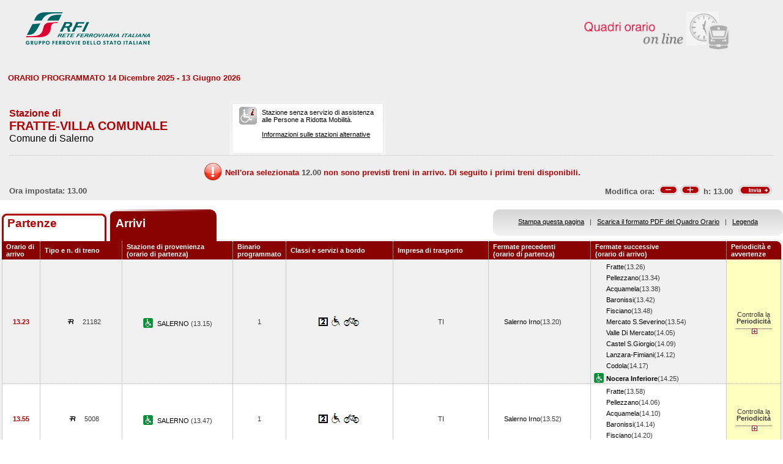

--- FILE ---
content_type: text/html; charset=utf-8
request_url: https://prm.rfi.it/qo_prm/QO_Arrivi_SiPMR.aspx?Id=17565643&lin=it&dalle=13.00&alle=13.59&ora=12.00&guid=2652777f-b727-4ba2-8a82-846dd136d74c
body_size: 36303
content:


<!DOCTYPE html PUBLIC "-//W3C//DTD XHTML 1.0 Strict//EN" "http://www.w3.org/TR/xhtml1/DTD/xhtml1-strict.dtd">
<html xmlns="http://www.w3.org/1999/xhtml" lang="it" xml:lang="it">
<head>
	<meta http-equiv="Content-Type" content="text/html; charset=UTF-8" />
	<title>Orario dei treni in arrivo nella stazione di Fratte-Villa Comunale - RFI</title>
	<link rel="stylesheet" href="css/styleQO.css" media="screen" />
	<!--[if IE 7]><link rel="stylesheet" href="css/ie7.css" media="screen" /><![endif]-->
	<!--[if IE 6]><link rel="stylesheet" href="css/ie6.css" media="screen" /><![endif]-->
	<script type="text/javascript" src="js/utility.js"></script>
	<script type="text/javascript" src="js/expandCollapseTxt.js"></script>   
</head>
<body style="min-width:960px" class="pageBody">	 
	<!-- CONTAINER -->
	<div id="container" class="content">
		<div class="hidden"><a name="top" id="top"></a>
			Metanavigazione in questa pagina:
			<ul>
				<li><a href="#navigation">Vai al menu principale</a></li>
				<li><a href="#menuNav">Vai al menu di navigazione</a></li>
				<li><a href="#qorario">Vai al quadro orario</a></li>
				<li><a href="#footerFS">Vai ai link di footer</a></li>
			</ul>
		</div>
		
		<!-- HEADER -->
        <table width="100%" cellpadding="0" cellspacing="0">
        
        
        <tr>
            <td>
                <div class="logo">
                    <div class="radio">
                        <div>
                            <img align="right" alt="Libera circolazione di persone e beni" src="images/quadri_orario2.png"></img>
                            <div class="cl">
                            </div>
                        </div>
                    </div>
                    
                        <img alt="Rete Ferroviaria Italiana" src="images/logo.gif" />
                    
                    <div class="cl">
                    </div>
                </div>
            </td>
        </tr>
        
        </table>
        <!-- /HEADER -->

		<!-- CONTENUTI -->		
		
		
		
		
		
		
		
		
		
		
		
		
		<div id="content">

			<!-- Menu di navigazione -->
			
            <!-- /Menu di navigazione -->

			<!-- Paragrafo -->		
			<div class="ContParag">
				<a name="qorario" id="qorario"></a>

                <div style="background-color:#eeeeee">
            
				<!-- Titolo -->
			    
				<div class="QOtobBoxToolsUpper">
					<div class="angBotDx">
						<div class="TopTabSxUpper">
							<div class="topLink">								
                                
    							     ORARIO PROGRAMMATO 14 Dicembre 2025 - 13 Giugno 2026
							    			
							</div>
							<div class="botLink"></div>
							<!--<div class="clearRight"></div>
							<div class="clearDiv"></div>-->
						</div>
						 <!--<div class="clearLeft"></div>-->
						<div class="clearDiv"></div>
					</div>						
				</div>
				</div>					
									
				<form name="form2" method="post" action="QO_Arrivi_SiPMR.aspx?Id=17565643&amp;lin=it&amp;dalle=13.00&amp;alle=13.59&amp;ora=12.00&amp;guid=2652777f-b727-4ba2-8a82-846dd136d74c" id="form2" class="bot">
<div>
<input type="hidden" name="__EVENTTARGET" id="__EVENTTARGET" value="" />
<input type="hidden" name="__EVENTARGUMENT" id="__EVENTARGUMENT" value="" />
<input type="hidden" name="__VIEWSTATE" id="__VIEWSTATE" value="/[base64]/lIEoFKfzRjc" />
</div>

<script type="text/javascript">
//<![CDATA[
var theForm = document.forms['form2'];
if (!theForm) {
    theForm = document.form2;
}
function __doPostBack(eventTarget, eventArgument) {
    if (!theForm.onsubmit || (theForm.onsubmit() != false)) {
        theForm.__EVENTTARGET.value = eventTarget;
        theForm.__EVENTARGUMENT.value = eventArgument;
        theForm.submit();
    }
}
//]]>
</script>


<script src="/QO_PRM/WebResource.axd?d=npd75QJOZX-3MfBLVaHoRIplxvAyQ_liQKNwy7FutO1pgt6ePGBPsnC3ZwOtIKO0kyYOa_TS_1N02pf3Ll3B7EiGo3k1&amp;t=636271743501517547" type="text/javascript"></script>


<script src="/QO_PRM/ScriptResource.axd?d=sWnZjmEEr9cgN4LJeIL2SBgE_IBj9gUaZALgtHTvaFb8wOkFONyUT5qE3Q37ay1aAFCURrnBXrfahW3UEJcgsRMgh0LSR6l2dBUpRCruX0QX7wzXCV_2_wWaIoKMFBbtx6HLSzO7CaCELKmxdh34Jk5izYc1&amp;t=3f4a792d" type="text/javascript"></script>
<script src="/QO_PRM/ScriptResource.axd?d=3nwHPG4vps7gCuCltfdOvNmIVxo1s5rnmqwzPEG0AhJRLd1xQoK_MGm2uDVeJlhh4IESQZVheUs3OrbmoKI1wyr3BhpY9SS2Flf_6C5wmxtJAl_-T-G3tDa_sZSPp_yPx3XK3RyR5F1Fnmv7i1MuvFKPW6lQIObOIEC5m6AW8XMbjK2P0&amp;t=3f4a792d" type="text/javascript"></script>
<div>

	<input type="hidden" name="__VIEWSTATEGENERATOR" id="__VIEWSTATEGENERATOR" value="84A19C88" />
	<input type="hidden" name="__EVENTVALIDATION" id="__EVENTVALIDATION" value="/wEWBwKRpq//BAL/yYM7AsmDjosHAvmYi+wDAovP0xgCyrCn6AMC18aVmwL37ji8XL0wkaaTHLtqnatEOo53xg==" />
</div>	
				
				<div id="QOtobBoxTools">
				
					<div class="tl"><div class="tr">
						<div class="bl"><div class="br">
							<div class="int">
								<div class="top">
									<div class="left">
										<div class="Sx">
											
    							                <h4>Stazione di</h4>
							                	
											<h2>FRATTE-VILLA COMUNALE</h2>
											
							                        <h3>Comune di Salerno</h3>
						                        
											
										</div>
										<div class="Dx">
											<div class="pmr">
												<div class="pmrTop">
													<div class="pmrBot">
														
														    <img src="images/ico_no_pmr_big.gif" alt="Stazione non dotata di assistenza alle Persone a Ridotta Mobilit&agrave;" />
														    
														    
							                                    <p>Stazione senza servizio di assistenza<br />alle Persone a Ridotta Mobilit&agrave;.<br /><br />
															    
															    <a href="http:\\www.rfi.it/it/stazioni/pagine-stazioni/accessibilita.html"
															    target="_blank" title="Vai alle stazioni dotate di servizio di assistenza">
															    Informazioni sulle stazioni alternative</a>
														        </p>
						                                    
													</div>
												</div>
											</div>
											<!--
											<div class="postit">
												<div class="postitTop">
													<div class="postitBot">
										         	    <span style="color:#B30002; font-weight:bold">23/01/2026</span>
														<p><a href="http://www.fsnews.it/cms/v/index.jsp?vgnextoid=d3b868ae9d50a110VgnVCM10000080a3e90aRCRD" title="Link esterno alla sezione di FSNews dedicata alle modifiche alla circolazione">Controlla qui se sono previste temporanee modifiche alla circolazione nei giorni che ti interessano</a></p>
														<p>Controlla qui se sono previste temporanee modifiche alla circolazione nei giorni che ti interessano</p>
													</div>
												</div>
											</div>
											-->
									    </div>	
									</div>									
									<div class="right" style="padding-right:5px">
										 
                                    </div>
									<div class="clearDiv"></div>
								</div>
								
								
								<div class="bot" style="height:48px">
									
									<table style="height:100%; width:100%" cellpadding="0" cellspacing="0">
									    <tr>
									        <td colspan="2" style="text-align:center">
									            <img id="imgNoTreni" src="images/exclamation32x32.png" style="border-width:0px;" />
									            <span id="lblMessaggio_1" style="color:#B30002;position:relative; top:-10px">Nell'ora selezionata </span>
									            <span id="lblMessaggio_2" style="color:#535353;position:relative; top:-10px">12.00</span>
									            <span id="lblMessaggio_3" style="color:#B30002;position:relative; top:-10px"> non sono previsti treni in arrivo. Di seguito i primi treni disponibili.</span>
									        </td>
									    </tr>	
									    <tr>
									        <td style="width:50%; text-align:left">
									            
					                                Ora impostata: 
				                                 13.00
									        </td>
									        <td style="width:50%; text-align:right">
									             <script type="text/javascript">
//<![CDATA[
Sys.WebForms.PageRequestManager._initialize('ScriptManager1', document.getElementById('form2'));
Sys.WebForms.PageRequestManager.getInstance()._updateControls(['tUpdatePanel1','tUpdatePanel3'], [], [], 90);
//]]>
</script>

								            
								            <!-- Sezione Modifica Ora -->
								            <table style="width:100%">
								                <tr>
								                    <td>
								                       <div id="UpdatePanel1">
	
                                                        <span id="lblOra" style="position:relative; top:-.6px">
			                                                    Modifica ora:  
		                                                    </span>  
                                                        
                                                        <input type="submit" name="btnCambiaOraMeno" value="" id="btnCambiaOraMeno" title="Indietro di 1h" style="background-image:url('images/buttonMenoSmall.gif'); background-repeat:no-repeat; 
                                                                position:relative; left:2px; background-position:center; width:34px; height:16px; 
                                                                border-style:none; background-color:Transparent;" />
		                                                <input type="submit" name="btnCambiaOraPiu" value="" id="btnCambiaOraPiu" title="Avanti di 1h" style="background-image:url('images/buttonPiuSmall.gif'); background-repeat:no-repeat; 
                                                                position:relative; background-position:center; width:34px; height:16px; 
                                                                border-style:none; background-color:Transparent;" />
		                                                <span id="Label1" style="position:relative; top:-.6px">h:</span>                                                     
                                                        <span id="lblCambiaOra" style="position:relative; top:-.6px">13.00</span>                                                                                                   		
					                                   
</div>
								                    </td>
								                    <td style="width:60px">
								                        <input type="image" name="btnOrario" id="btnOrario" title="Avvia la ricerca per ora" class="butImg" src="images/buttonInviaSmall.gif" style="height:17px;width:55px;border-width:0px;" />
                                                                                         
	                                                    
								                    
								                    </td>
								                </tr>
								            </table>									            
									        </td>
									    </tr>								
									</table>
									
								</div>
								
								
							</div>
						</div></div>
					</div></div>
				</div>		               

				<div class="TopTab">
					<div class="angBotDx">
						<!-- Tab Arrivi/Partenze -->
						<div class="TopTabSx">
						    
						    <div class="tab off">                                
                                                                                                                                                                            
                                     <a style="color: #b30002;" title="Vai all'orario dei treni in partenza dalla stazione di Fratte-Villa Comunale" href="QO_Partenze_SiPMR.aspx?Id=17565643&amp;lin=it&amp;dalle=12.00&amp;alle=12.59&ora=12.00&amp;guid=2652777f-b727-4ba2-8a82-846dd136d74c">Partenze</a>
                                                                
                            </div>
							<div class="tab on">														
							
                                <span class="ap">Arrivi&nbsp;</span>
                            							
							</div>							
							
                            
							<div class="clearLeft"></div>
						</div>
						<!-- /Tab Arrivi/Partenze -->
						<!-- Link destra -->
						<div class="TopTabDx">
						
							<div class="topLink">							
								
                                    <a href="QO_Stampa.aspx?Tipo=A&amp;id=17565643&amp;lin=it&amp;dalle=13.00&amp;alle=13.59" title="Vai al formato stampa" onclick="open_popup('QO_Stampa.aspx?Tipo=A&amp;id=17565643&amp;lin=it&amp;dalle=13.00&amp;alle=13.59', 1100, 1000, 100, 0); return false;">Stampa questa pagina</a>
                                
								&nbsp;&nbsp;|&nbsp;&nbsp;
                                
                                
                                    <a href="QO_Pdf.aspx?Tipo=A&amp;lin=it&amp;id=17565643" title="Scarica il PDF">Scarica il formato PDF del Quadro Orario</a>
								
                                &nbsp;&nbsp;|&nbsp;&nbsp;                                
								
								
                                    <a href="legenda.aspx?tipo=A&amp;id=17565643&amp;lin=it" title="Vai alla Legenda" onclick="open_popup('legenda.aspx?tipo=A&amp;id=17565643&amp;lin=it', 500, 700, 350, 20); return false;">Legenda</a>
                                
															
							</div>
							<div class="botLink"></div>
							<div class="clearRight"></div>
							
						</div>
						<div class="clearLeft"></div>
						<!-- /Link destra -->
					</div>						
				</div>            
				<!-- Tabella Quadro Orario -->
				<h4 class="hidden">Quadro orario dei treni in arrivo</h4>
				<div class="contTab">
					<table border="0" cellpadding="0" cellspacing="0" width="100%" class="QOtab" summary="La tabella contiene le informazioni relative ai treni in arrivo nella stazione di Fratte-Villa Comunale. Vengono riportate informazioni su l'orario, il numero del treno, la stazione di provenienza, il binario di arrivo, classi e servizi a bordo, fermate precedenti e fermate successive, periodicit&agrave; e avvertenze.">
						<thead>
							<tr class="rigatop">
								<th scope="col" style="width:5%">
								
	                                Orario di arrivo
                                 	
								</th>
								<th scope="col">
								
                                    Tipo e n. di treno
                                
								</th>
								<th scope="col">
								
	                                Stazione di provenienza
                                
								<br />
								
	                                (orario di partenza)
                                
								</th>
								<th scope="col" style="width:6%">
								
	                                Binario programmato
                                
								</th>
								<th scope="col">
								
	                                Classi e servizi a bordo
                                
								</th>
								<th scope="col">
								
	                                Impresa di trasporto
                                
								</th>
								<th scope="col">
								
	                                Fermate precedenti
                                
								<br />
								
	                                (orario di partenza)
                                
								</th>
								<th scope="col">
								
	                                Fermate successive
                                
								<br />
								
	                                (orario di arrivo)
                                								
		                        </th>
								<th scope="col" class="cellaultima">
								
	                                Periodicit&agrave; e avvertenze
                                
								</th>
							</tr>
						</thead>
						<tbody>
						    
                                        <tr>
                                    
                                    
                                                                        
								    <td class="cellauno center" style="text-align:center">
								        13.23
								    </td>		    							    								    
								    <td class="center">
								    
                                    
								        <img src="images/trn_R.gif" alt="Treno Regionale" />
								    21182
								    
								    </td>
								    <td class="center">
								        
								        <img src="images/ico_pmr.gif" alt="Stazione con servizio di assistenza alle Persone a Ridotta Mobilit&agrave;" class="ico" />
								        
							                <a href="QO_Arrivi_SiPMR.aspx?Id=2434&amp;lin=it&amp;dalle=13.00&amp;alle=13.59&amp;ora=12.00&amp;guid=2652777f-b727-4ba2-8a82-846dd136d74c">							                    
							                
							                    SALERNO 
                                                                
							                </a>
							            
							                (13.15)							       
								    </td>
								    <td class="center">
								        1 								                        
								                        
								    </td>
								    <td class="center">
									    
									
                                                <img src='IMAGES/2.gif' alt='Servizio di Seconda Classe'/>&nbsp;
                                         
                                                <img src='IMAGES/accessib.gif' alt='Treno con carrozza dotata di posto attrezzato e bagno accessibile per passeggeri su sedia a ruote'/>&nbsp;
                                         
                                                <img src='IMAGES/bici.gif' alt='Servizio di trasporto Bici al seguito'/>&nbsp;
                                         
                                    
								    </td>
								    <td class="center">
								        TI
								        
                                    </td>                                     
								    <td>
									    
							        
                                                <span></span><a href="QO_Arrivi_SiPMR.aspx?Id=2435&amp;lin=it&amp;dalle=13.00&amp;alle=13.59&amp;ora=12.00&amp;guid=2652777f-b727-4ba2-8a82-846dd136d74c">Salerno Irno</a>(13.20)
                                            		    
								        &nbsp;</td>							    
								    <td>
								        
							        
                                                    <span></span><a href="QO_Arrivi_SiPMR.aspx?Id=1274&amp;lin=it&amp;dalle=13.00&amp;alle=13.59&amp;ora=12.00&amp;guid=2652777f-b727-4ba2-8a82-846dd136d74c">Fratte</a>(13.26)
                                                
				                                <br />
				                              
                                                    <span></span><a href="QO_Arrivi_SiPMR.aspx?Id=1937&amp;lin=it&amp;dalle=13.00&amp;alle=13.59&amp;ora=12.00&amp;guid=2652777f-b727-4ba2-8a82-846dd136d74c">Pellezzano</a>(13.34)
                                                
				                                <br />
				                              
                                                    <span></span><a href="QO_Arrivi_SiPMR.aspx?Id=357&amp;lin=it&amp;dalle=13.00&amp;alle=13.59&amp;ora=12.00&amp;guid=2652777f-b727-4ba2-8a82-846dd136d74c">Acquamela</a>(13.38)
                                                
				                                <br />
				                              
                                                    <span></span><a href="QO_Arrivi_SiPMR.aspx?Id=554&amp;lin=it&amp;dalle=13.00&amp;alle=13.59&amp;ora=12.00&amp;guid=2652777f-b727-4ba2-8a82-846dd136d74c">Baronissi</a>(13.42)
                                                
				                                <br />
				                              
                                                    <span></span><a href="QO_Arrivi_SiPMR.aspx?Id=1227&amp;lin=it&amp;dalle=13.00&amp;alle=13.59&amp;ora=12.00&amp;guid=2652777f-b727-4ba2-8a82-846dd136d74c">Fisciano</a>(13.48)
                                                
				                                <br />
				                              
                                                    <span></span><a href="QO_Arrivi_SiPMR.aspx?Id=1573&amp;lin=it&amp;dalle=13.00&amp;alle=13.59&amp;ora=12.00&amp;guid=2652777f-b727-4ba2-8a82-846dd136d74c">Mercato S.Severino</a>(13.54)
                                                
				                                <br />
				                              
                                                    <span></span><a href="QO_Arrivi_SiPMR.aspx?Id=2767&amp;lin=it&amp;dalle=13.00&amp;alle=13.59&amp;ora=12.00&amp;guid=2652777f-b727-4ba2-8a82-846dd136d74c">Valle Di Mercato</a>(14.05)
                                                
				                                <br />
				                              
                                                    <span></span><a href="QO_Arrivi_SiPMR.aspx?Id=903&amp;lin=it&amp;dalle=13.00&amp;alle=13.59&amp;ora=12.00&amp;guid=2652777f-b727-4ba2-8a82-846dd136d74c">Castel S.Giorgio</a>(14.09)
                                                
				                                <br />
				                              
                                                    <span></span><a href="QO_Arrivi_SiPMR.aspx?Id=1420&amp;lin=it&amp;dalle=13.00&amp;alle=13.59&amp;ora=12.00&amp;guid=2652777f-b727-4ba2-8a82-846dd136d74c">Lanzara-Fimiani</a>(14.12)
                                                
				                                <br />
				                              
                                                    <span></span><a href="QO_Arrivi_SiPMR.aspx?Id=1051&amp;lin=it&amp;dalle=13.00&amp;alle=13.59&amp;ora=12.00&amp;guid=2652777f-b727-4ba2-8a82-846dd136d74c">Codola</a>(14.17)
                                                
				                                <br />
				                              
                                                <img src="images/ico_pmr.gif" alt="Stazione con servizio di assistenza alle Persone a Ridotta Mobilit&agrave;" class="ico" /><a href="QO_Arrivi_SiPMR.aspx?Id=1774&amp;lin=it&amp;dalle=13.00&amp;alle=13.59&amp;ora=12.00&amp;guid=2652777f-b727-4ba2-8a82-846dd136d74c"><strong>Nocera Inferiore</strong></a>(14.25)
                                                
								        &nbsp;</td>
								        
								        
								        <td class="periodavv showPeriodicita"></td>
								        
							        </tr>
							        
							        
							        <tr>
							        
								        <td colspan="10" class="rowOpenGrey">
								    
									        <div class="contdettaglio">
										        <div class="hidden"><strong>Periodicit&agrave; e Avvertenze del Treno 21182 delle ore 13.23</strong></div>
										        <div class="dettaglio">
											        <div class="Sx">
												        
												        <h5>
												        
                                                            PeriodicitÃ    
                                                         
												        </h5>
                                                        <br />
												        
												        
                                                            <!--*NON CIRCOLA NEI GIORNI FESTIVI<br />&nbsp;-->
                    								         *NON CIRCOLA NEI GIORNI FESTIVI<br />&nbsp;
                                                        
											        </div>
											        <div class="Dx">
												        
											        </div>
											        <div class="clear"></div>
										        </div>
									        </div>
								        </td>
							        </tr>
                                                            
							            <tr class="dispari">						    
							        
                                    
                                                                        
								    <td class="cellauno center" style="text-align:center">
								        13.55
								    </td>		    							    								    
								    <td class="center">
								    
                                    
								        <img src="images/trn_R.gif" alt="Treno Regionale" />
								    5008
								    
								    </td>
								    <td class="center">
								        
								        <img src="images/ico_pmr.gif" alt="Stazione con servizio di assistenza alle Persone a Ridotta Mobilit&agrave;" class="ico" />
								        
							                <a href="QO_Arrivi_SiPMR.aspx?Id=2434&amp;lin=it&amp;dalle=13.00&amp;alle=13.59&amp;ora=12.00&amp;guid=2652777f-b727-4ba2-8a82-846dd136d74c">							                    
							                
							                    SALERNO 
                                                                
							                </a>
							            
							                (13.47)							       
								    </td>
								    <td class="center">
								        1 								                        
								                        
								    </td>
								    <td class="center">
									    
									
                                                <img src='IMAGES/2.gif' alt='Servizio di Seconda Classe'/>&nbsp;
                                         
                                                <img src='IMAGES/accessib.gif' alt='Treno con carrozza dotata di posto attrezzato e bagno accessibile per passeggeri su sedia a ruote'/>&nbsp;
                                         
                                                <img src='IMAGES/bici.gif' alt='Servizio di trasporto Bici al seguito'/>&nbsp;
                                         
                                    
								    </td>
								    <td class="center">
								        TI
								        
                                    </td>                                     
								    <td>
									    
							        
                                                <span></span><a href="QO_Arrivi_SiPMR.aspx?Id=2435&amp;lin=it&amp;dalle=13.00&amp;alle=13.59&amp;ora=12.00&amp;guid=2652777f-b727-4ba2-8a82-846dd136d74c">Salerno Irno</a>(13.52)
                                            		    
								        &nbsp;</td>							    
								    <td>
								        
							        
                                                    <span></span><a href="QO_Arrivi_SiPMR.aspx?Id=1274&amp;lin=it&amp;dalle=13.00&amp;alle=13.59&amp;ora=12.00&amp;guid=2652777f-b727-4ba2-8a82-846dd136d74c">Fratte</a>(13.58)
                                                
				                                <br />
				                              
                                                    <span></span><a href="QO_Arrivi_SiPMR.aspx?Id=1937&amp;lin=it&amp;dalle=13.00&amp;alle=13.59&amp;ora=12.00&amp;guid=2652777f-b727-4ba2-8a82-846dd136d74c">Pellezzano</a>(14.06)
                                                
				                                <br />
				                              
                                                    <span></span><a href="QO_Arrivi_SiPMR.aspx?Id=357&amp;lin=it&amp;dalle=13.00&amp;alle=13.59&amp;ora=12.00&amp;guid=2652777f-b727-4ba2-8a82-846dd136d74c">Acquamela</a>(14.10)
                                                
				                                <br />
				                              
                                                    <span></span><a href="QO_Arrivi_SiPMR.aspx?Id=554&amp;lin=it&amp;dalle=13.00&amp;alle=13.59&amp;ora=12.00&amp;guid=2652777f-b727-4ba2-8a82-846dd136d74c">Baronissi</a>(14.14)
                                                
				                                <br />
				                              
                                                    <span></span><a href="QO_Arrivi_SiPMR.aspx?Id=1227&amp;lin=it&amp;dalle=13.00&amp;alle=13.59&amp;ora=12.00&amp;guid=2652777f-b727-4ba2-8a82-846dd136d74c">Fisciano</a>(14.20)
                                                
				                                <br />
				                              
                                                    <span></span><a href="QO_Arrivi_SiPMR.aspx?Id=1573&amp;lin=it&amp;dalle=13.00&amp;alle=13.59&amp;ora=12.00&amp;guid=2652777f-b727-4ba2-8a82-846dd136d74c"><strong>Mercato S.Severino</strong></a>(14.28)
                                                
								        &nbsp;</td>
								        
								        
								        <td class="periodavv showPeriodicita"></td>
								        
							        </tr>
							        
							        
							        <tr>
							        
							            <td colspan="10" class="rowOpen">
							        
									        <div class="contdettaglio">
										        <div class="hidden"><strong>Periodicit&agrave; e Avvertenze del Treno 5008 delle ore 13.55</strong></div>
										        <div class="dettaglio">
											        <div class="Sx">
												        
												        <h5>
												        
                                                            PeriodicitÃ    
                                                         
												        </h5>
                                                        <br />
												        
												        
                                                            <!--*NON CIRCOLA NEI GIORNI FESTIVI<br />&nbsp;-->
                    								         *NON CIRCOLA NEI GIORNI FESTIVI<br />&nbsp;
                                                        
											        </div>
											        <div class="Dx">
												        
											        </div>
											        <div class="clear"></div>
										        </div>
									        </div>
								        </td>
							        </tr>
                                
							
						</tbody>
					</table>
				</div>
				
				
                    <script type="text/javascript">

                        initExpandCollapseText('images/plus2.gif', 'images/minus2.gif', 'Esplodi il dettaglio', 'Comprimi il dettaglio', 'it');
			   
                    </script>   
                
				<!-- /Tabella Quadro Orario -->

				<!-- Paginazione -->
				<div class="PageNumb">
                    
                    <table style="width:100%" cellpadding="0" cellspacing="0">
                        <tr>
                            <td style="width:50%">
                            </td>
                            <td style=" text-align:right">
                                    <!-- Sezione Modifica Ora -->
				                     <table style="width:100%">
				                      <tr style="vertical-align: top">
				                            <td>
				                                 <div id="UpdatePanel3">
	
                                                        <span id="lblOraBottom" style="position:relative; top:-.6px">
                                                                Modifica ora:  
                                                            </span>  
                                                        
                                                        <input type="submit" name="btnCambiaOraMenoBottom" value="" id="btnCambiaOraMenoBottom" title="Indietro di 1h" style="background-image:url('images/buttonMenoSmall.gif'); background-repeat:no-repeat; 
                                                                position:relative; left:2px; background-position:center; width:34px; height:16px; 
                                                                border-style:none; background-color:Transparent;" />
                                                        <input type="submit" name="btnCambiaOraPiuBottom" value="" id="btnCambiaOraPiuBottom" title="Avanti di 1h" style="background-image:url('images/buttonPiuSmall.gif'); background-repeat:no-repeat; 
                                                                position:relative; background-position:center; width:34px; height:16px; 
                                                                border-style:none; background-color:Transparent;" />
                                                        <span id="Label3" style="position:relative; top:-.6px">h:</span>                                                     
                                                        <span id="lblCambiaOraBottom" style="position:relative; top:-.6px">13.00</span>                                                                                                   		
	                                                   
</div>
				                            </td>
				                            <td style="width:60px">
				                                <input type="image" name="btnOrarioBottom" id="btnOrarioBottom" title="Avvia la ricerca per ora" class="butImg" src="images/buttonInviaSmall.gif" style="height:17px;width:55px;border-width:0px;" />
                                                                                 
                                                
        				                    
				                            </td>
				                      </tr>
				                     </table>
                             </td>                            
                        </tr>
                        <tr>
                            <td style="width:50%">
                            </td>
                            <td style=" text-align:right; position:relative; top:-15px; padding-right:3px">
                                	
                            </td>
                        </tr>
                    </table>                                                       
                    
					<!--
					            <a title="Vai alla prima pagina" href="QO_Arrivi_SiPMR.aspx?Id=17565643&amp;pag=01&amp;start=0&amp;stop=6&amp;dalle=13.00&amp;alle=13.59">Â«</a>&nbsp;&nbsp;
					                                    
                                <a title="Vai alla pagina precedente" href="QO_Arrivi_SiPMR.aspx?Id=17565643&amp;pag=-1&amp;start=-6&amp;stop=-6&amp;dalle=13.00&amp;alle=13.59">â€¹</a>&nbsp;&nbsp;
                            
                                            <a title="Pagina 1" href="QO_Arrivi_SiPMR.aspx?Id=17565643&amp;pag=1&amp;start=0&amp;stop=2&amp;dalle=13.00&amp;alle=13.59">1</a>&nbsp;&nbsp;
                                        
					        <a title="Vai alla pagina successiva" href="QO_Arrivi_SiPMR.aspx?Id=17565643&amp;pag=1&amp;start=6&amp;stop=2&amp;dalle=13.00&amp;alle=13.59">â€º</a>&nbsp;&nbsp;
					    
					        <a title="Vai all'ultima pagina" href="QO_Arrivi_SiPMR.aspx?Id=17565643&amp;pag=1&amp;start=0&amp;stop=2&amp;dalle=13.00&amp;alle=13.59">Â»</a>
					    
                    
				</div>-->
				<!-- /Paginazione -->

			</div>
			<br />			
			

<script type="text/javascript">
//<![CDATA[
Sys.Application.initialize();
//]]>
</script>
</form>
			
			
		    </div>
		    <!-- /Paragrafo -->		
		</div>
		<!-- /CONTENUTI -->		
    </div>
	<!-- /CONTAINER -->

	<!-- FOOTER -->
	
	<!-- /FOOTER -->
</body>
</html>